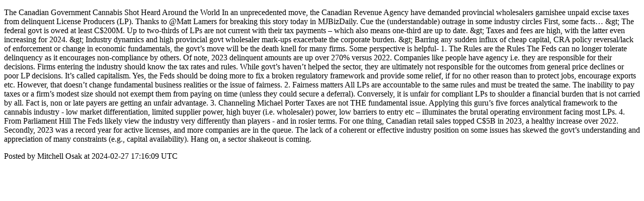

--- FILE ---
content_type: text/html; charset=utf-8
request_url: https://community.canmar.io/posts/2257
body_size: 2628
content:
<!DOCTYPE html>
<html lang="en">
  <head>
    <meta charset="utf-8">
    <meta http-equiv="X-UA-Compatible" content="IE=edge">
    <!--https://developer.chrome.com/blog/viewport-resize-behavior/-->
    <meta name="viewport" content="width=device-width,initial-scale=1,viewport-fit=cover,interactive-widget=resizes-content">
    <meta name="apple-mobile-web-app-capable" content="yes">
    <meta name="mobile-web-app-capable" content="yes">
    <meta name="apple-mobile-web-app-title" content="CanMar">

    <link rel="preload" href="/api/v1/configuration" as="fetch" crossorigin="anonymous" nonce="9mCqCkxPdkvSm7giB4QfWg==">


    <link rel="apple-touch-icon" sizes="57x57" href="https://res.cloudinary.com/disciple/image/upload/s--YfM7Gxvg--/c_fit,cs_srgb,h_57,w_57/kvhu7sgfddyivfqc8v66.png"><link rel="icon" sizes="57x57" href="https://res.cloudinary.com/disciple/image/upload/s--YfM7Gxvg--/c_fit,cs_srgb,h_57,w_57/kvhu7sgfddyivfqc8v66.png"><link rel="apple-touch-icon" sizes="76x76" href="https://res.cloudinary.com/disciple/image/upload/s--nX3wwb0S--/c_fit,cs_srgb,h_76,w_76/kvhu7sgfddyivfqc8v66.png"><link rel="icon" sizes="76x76" href="https://res.cloudinary.com/disciple/image/upload/s--nX3wwb0S--/c_fit,cs_srgb,h_76,w_76/kvhu7sgfddyivfqc8v66.png"><link rel="apple-touch-icon" sizes="120x120" href="https://res.cloudinary.com/disciple/image/upload/s--XJgYDECc--/c_fit,cs_srgb,h_120,w_120/kvhu7sgfddyivfqc8v66.png"><link rel="icon" sizes="120x120" href="https://res.cloudinary.com/disciple/image/upload/s--XJgYDECc--/c_fit,cs_srgb,h_120,w_120/kvhu7sgfddyivfqc8v66.png"><link rel="apple-touch-icon" sizes="152x152" href="https://res.cloudinary.com/disciple/image/upload/s--iMT1e-gc--/c_fit,cs_srgb,h_152,w_152/kvhu7sgfddyivfqc8v66.png"><link rel="icon" sizes="152x152" href="https://res.cloudinary.com/disciple/image/upload/s--iMT1e-gc--/c_fit,cs_srgb,h_152,w_152/kvhu7sgfddyivfqc8v66.png"><link rel="apple-touch-icon" sizes="167x167" href="https://res.cloudinary.com/disciple/image/upload/s--il5TiHlk--/c_fit,cs_srgb,h_167,w_167/kvhu7sgfddyivfqc8v66.png"><link rel="icon" sizes="167x167" href="https://res.cloudinary.com/disciple/image/upload/s--il5TiHlk--/c_fit,cs_srgb,h_167,w_167/kvhu7sgfddyivfqc8v66.png"><link rel="apple-touch-icon" sizes="180x180" href="https://res.cloudinary.com/disciple/image/upload/s--BcfpnQdq--/c_fit,cs_srgb,h_180,w_180/kvhu7sgfddyivfqc8v66.png"><link rel="icon" sizes="180x180" href="https://res.cloudinary.com/disciple/image/upload/s--BcfpnQdq--/c_fit,cs_srgb,h_180,w_180/kvhu7sgfddyivfqc8v66.png">
    <link rel="manifest" href="/manifest.json">
      <meta property="og:title" content="The Canadian Government Cannabis Shot Heard Around the..." /><meta property="og:type" content="article" /><meta property="og:url" content="https://community.canmar.io/posts/2257" /><meta property="og:description" content="World

In an unprecedented move, the Canadian Revenue Agency have demanded provincial wholesalers garnishee unpaid excise taxes from delinquent License Producers (LP). Thanks to @Matt Lamers for breaking this story today in MJBizDaily.

Cue the (understandable) outrage in some industry circles

First, some facts…

&amp;gt; The federal govt is owed at least C$200M. Up to two-thirds of LPs are not current with their tax payments – which also means one-third are up to date.

&amp;gt; Taxes and fees are high, with the latter even increasing for 2024.

&amp;gt; Industry dynamics and high provincial govt wholesaler mark-ups exacerbate the corporate burden.

&amp;gt; Barring any sudden influx of cheap capital, CRA policy reversal/lack of enforcement or change in economic fundamentals, the govt’s move will be the death knell for many firms.

Some perspective is helpful-

1. The Rules are the Rules
The Feds can no longer tolerate delinquency as it encourages non-compliance by others. Of note, 2023 delinquent amounts are up over 270% versus 2022.

Companies like people have agency i.e. they are responsible for their decisions.  Firms entering the industry should know the tax rates and rules. 

While govt’s haven’t helped the sector, they are ultimately not responsible for the outcomes from general price declines or poor LP decisions. It’s called capitalism.

Yes, the Feds should be doing more to fix a broken regulatory framework and provide some relief, if for no other reason than to protect jobs, encourage exports etc.  However, that doesn’t change fundamental business realities or the issue of fairness.  

2. Fairness matters
All LPs are accountable to the same rules and must be treated the same.  The inability to pay taxes or a firm’s modest size should not exempt them from paying on time (unless they could secure a deferral). Conversely, it is unfair for compliant LPs to shoulder a financial burden that is not carried by all. Fact is, non or late payers are getting an unfair advantage.

3. Channeling Michael Porter
Taxes are not THE fundamental issue. Applying this guru’s five forces analytical framework to the cannabis industry - low market differentiation, limited supplier power, high buyer (i.e. wholesaler) power, low barriers to entry etc – illuminates the brutal operating environment facing most LPs.

4. From Parliament Hill
The Feds likely view the industry very differently than players - and in rosier terms. For one thing, Canadian retail sales topped C$5B in 2023, a healthy increase over 2022.  Secondly, 2023 was a record year for active licenses, and more companies are in the queue.  The lack of a coherent or effective industry position on some issues has skewed the govt’s understanding and appreciation of many constraints (e.g., capital availability).

Hang on, a sector shakeout is coming. | Shared from the official CanMar app." /><meta property="og:image" content="https://disciple-production.s3.amazonaws.com/dm-canmar-production/processing/image/daf43fd0-d5b8-489a-9eb9-f6ccbed71ce4.jpeg" /><meta property="og:image:width" content="641" /><meta property="og:image:height" content="480" /><meta property="og:locale" content="en_US" /><meta property="og:locale:alternate" content="en_GB" /><meta property="article:published_time" content="2024-02-27 17:16:09 UTC" /><meta property="article:author" content="Mitchell Osak" /><meta name="twitter:card" content="summary_large_image" /><meta name="twitter:site" content="@disciplemedia" /><meta name="twitter:title" content="The Canadian Government Cannabis Shot Heard Around the..." /><meta name="twitter:description" content="World

In an unprecedented move, the Canadian Revenue Agency have demanded provincial wholesalers garnishee unpaid excise taxes from delinquent License Producers (LP). Thanks to @Matt Lamers for breaking this story today in MJBizDaily.

Cue the (understandable) outrage in some industry circles

First, some facts…

&amp;gt; The federal govt is owed at least C$200M. Up to two-thirds of LPs are not current with their tax payments – which also means one-third are up to date.

&amp;gt; Taxes and fees are high, with the latter even increasing for 2024.

&amp;gt; Industry dynamics and high provincial govt wholesaler mark-ups exacerbate the corporate burden.

&amp;gt; Barring any sudden influx of cheap capital, CRA policy reversal/lack of enforcement or change in economic fundamentals, the govt’s move will be the death knell for many firms.

Some perspective is helpful-

1. The Rules are the Rules
The Feds can no longer tolerate delinquency as it encourages non-compliance by others. Of note, 2023 delinquent amounts are up over 270% versus 2022.

Companies like people have agency i.e. they are responsible for their decisions.  Firms entering the industry should know the tax rates and rules. 

While govt’s haven’t helped the sector, they are ultimately not responsible for the outcomes from general price declines or poor LP decisions. It’s called capitalism.

Yes, the Feds should be doing more to fix a broken regulatory framework and provide some relief, if for no other reason than to protect jobs, encourage exports etc.  However, that doesn’t change fundamental business realities or the issue of fairness.  

2. Fairness matters
All LPs are accountable to the same rules and must be treated the same.  The inability to pay taxes or a firm’s modest size should not exempt them from paying on time (unless they could secure a deferral). Conversely, it is unfair for compliant LPs to shoulder a financial burden that is not carried by all. Fact is, non or late payers are getting an unfair advantage.

3. Channeling Michael Porter
Taxes are not THE fundamental issue. Applying this guru’s five forces analytical framework to the cannabis industry - low market differentiation, limited supplier power, high buyer (i.e. wholesaler) power, low barriers to entry etc – illuminates the brutal operating environment facing most LPs.

4. From Parliament Hill
The Feds likely view the industry very differently than players - and in rosier terms. For one thing, Canadian retail sales topped C$5B in 2023, a healthy increase over 2022.  Secondly, 2023 was a record year for active licenses, and more companies are in the queue.  The lack of a coherent or effective industry position on some issues has skewed the govt’s understanding and appreciation of many constraints (e.g., capital availability).

Hang on, a sector shakeout is coming. | Shared from the official CanMar app." /><meta name="twitter:image" content="https://disciple-production.s3.amazonaws.com/dm-canmar-production/processing/image/daf43fd0-d5b8-489a-9eb9-f6ccbed71ce4.jpeg" /><meta name="twitter:image:alt" content="Image from the CanMar app" /><meta name="twitter:url" content="https://community.canmar.io/posts/2257" /><meta property="al:ios:app_name" content="CanMar" /><meta property="al:android:app_name" content="CanMar" /><meta property="al:android:package" content="uk.co.disciplemedia.canmar" /><meta property="al:ios:app_store_id" content="1622367779" />
      <link rel="canonical" href="https://community.canmar.io/posts/2257">
    <meta property="og:site_name" content="The CanMar App">
      <title>“The Canadian Government Cannab” : Mitchell Osak on CanMar</title>
      <meta name="description" content="Mitchell Osak on CanMar : CanMar is the world’s first cannabis and psychedelics–focused platform, built for industry professionals, seekers, and pioneers.

We connect people, purpose, and progress through a safe, curated space to explore transformative medicine, access trusted education, and grow with a global community shaping the future of cannabis and psychedelics.">

  </head>
  <body>
      <p>The Canadian Government Cannabis Shot Heard Around the World

In an unprecedented move, the Canadian Revenue Agency have demanded provincial wholesalers garnishee unpaid excise taxes from delinquent License Producers (LP). Thanks to @Matt Lamers for breaking this story today in MJBizDaily.

Cue the (understandable) outrage in some industry circles

First, some facts…

&amp;gt; The federal govt is owed at least C$200M. Up to two-thirds of LPs are not current with their tax payments – which also means one-third are up to date.

&amp;gt; Taxes and fees are high, with the latter even increasing for 2024.

&amp;gt; Industry dynamics and high provincial govt wholesaler mark-ups exacerbate the corporate burden.

&amp;gt; Barring any sudden influx of cheap capital, CRA policy reversal/lack of enforcement or change in economic fundamentals, the govt’s move will be the death knell for many firms.

Some perspective is helpful-

1. The Rules are the Rules
The Feds can no longer tolerate delinquency as it encourages non-compliance by others. Of note, 2023 delinquent amounts are up over 270% versus 2022.

Companies like people have agency i.e. they are responsible for their decisions.  Firms entering the industry should know the tax rates and rules. 

While govt’s haven’t helped the sector, they are ultimately not responsible for the outcomes from general price declines or poor LP decisions. It’s called capitalism.

Yes, the Feds should be doing more to fix a broken regulatory framework and provide some relief, if for no other reason than to protect jobs, encourage exports etc.  However, that doesn’t change fundamental business realities or the issue of fairness.  

2. Fairness matters
All LPs are accountable to the same rules and must be treated the same.  The inability to pay taxes or a firm’s modest size should not exempt them from paying on time (unless they could secure a deferral). Conversely, it is unfair for compliant LPs to shoulder a financial burden that is not carried by all. Fact is, non or late payers are getting an unfair advantage.

3. Channeling Michael Porter
Taxes are not THE fundamental issue. Applying this guru’s five forces analytical framework to the cannabis industry - low market differentiation, limited supplier power, high buyer (i.e. wholesaler) power, low barriers to entry etc – illuminates the brutal operating environment facing most LPs.

4. From Parliament Hill
The Feds likely view the industry very differently than players - and in rosier terms. For one thing, Canadian retail sales topped C$5B in 2023, a healthy increase over 2022.  Secondly, 2023 was a record year for active licenses, and more companies are in the queue.  The lack of a coherent or effective industry position on some issues has skewed the govt’s understanding and appreciation of many constraints (e.g., capital availability).

Hang on, a sector shakeout is coming.</p>
      <p> Posted by Mitchell Osak at 2024-02-27 17:16:09 UTC</p>
  </body>
</html>
